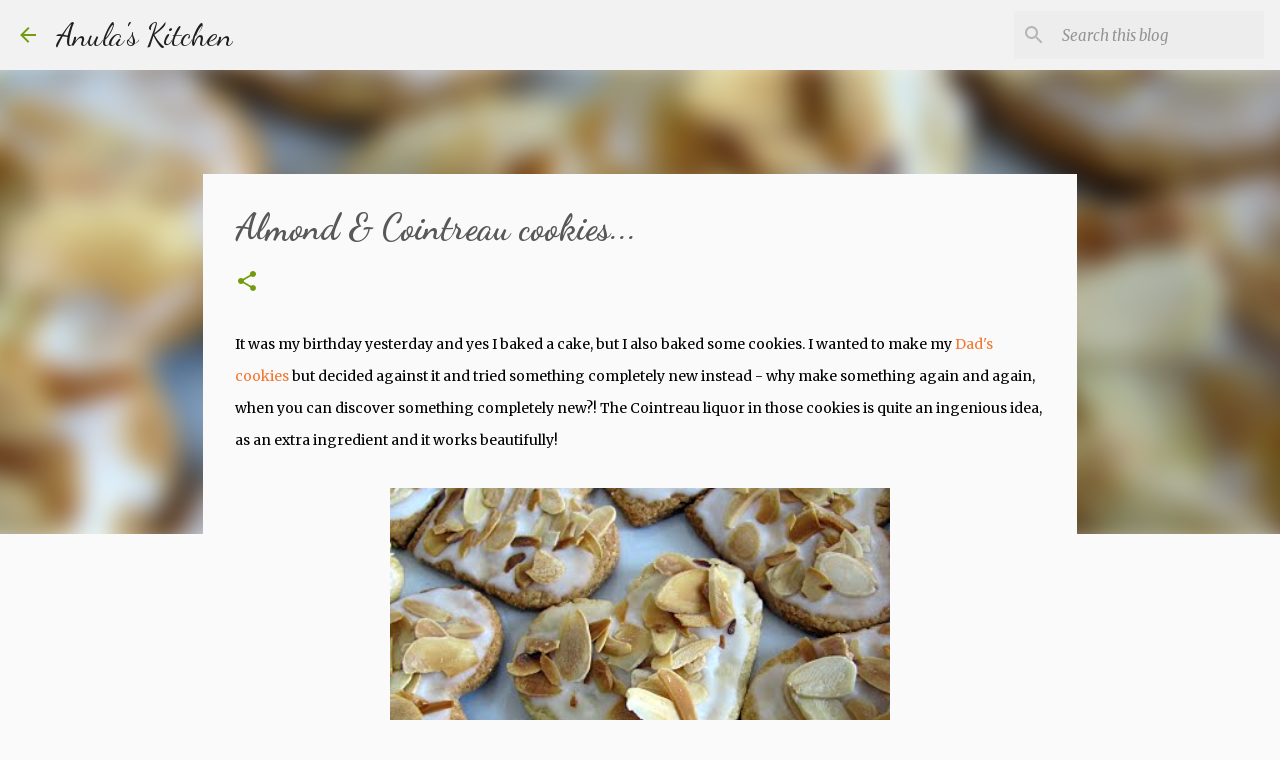

--- FILE ---
content_type: text/plain
request_url: https://www.google-analytics.com/j/collect?v=1&_v=j102&a=367077476&t=pageview&_s=1&dl=http%3A%2F%2Fwww.anulaskitchen.com%2F2011%2F03%2Falmond-orange-biscuits.html&ul=en-us%40posix&dt=Almond%20%26%20Cointreau%20cookies...&sr=1280x720&vp=1280x720&_u=IEBAAEABAAAAACAAI~&jid=1988544360&gjid=768960413&cid=2021682756.1767837315&tid=UA-52834157-1&_gid=1596541251.1767837315&_r=1&_slc=1&z=170667286
body_size: -451
content:
2,cG-7764H1FVS1